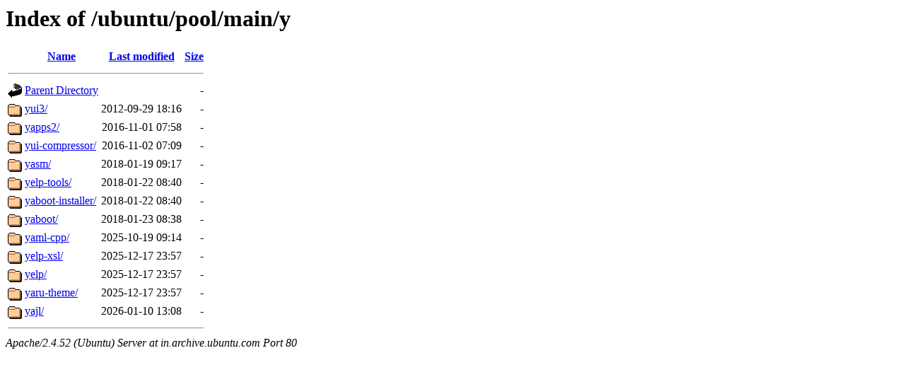

--- FILE ---
content_type: text/html;charset=UTF-8
request_url: http://in.archive.ubuntu.com/ubuntu/pool/main/y/?C=M;O=A
body_size: 641
content:
<!DOCTYPE HTML PUBLIC "-//W3C//DTD HTML 3.2 Final//EN">
<html>
 <head>
  <title>Index of /ubuntu/pool/main/y</title>
 </head>
 <body>
<h1>Index of /ubuntu/pool/main/y</h1>
  <table>
   <tr><th valign="top"><img src="/icons/blank.gif" alt="[ICO]"></th><th><a href="?C=N;O=A">Name</a></th><th><a href="?C=M;O=D">Last modified</a></th><th><a href="?C=S;O=A">Size</a></th></tr>
   <tr><th colspan="4"><hr></th></tr>
<tr><td valign="top"><img src="/icons/back.gif" alt="[PARENTDIR]"></td><td><a href="/ubuntu/pool/main/">Parent Directory</a></td><td>&nbsp;</td><td align="right">  - </td></tr>
<tr><td valign="top"><img src="/icons/folder.gif" alt="[DIR]"></td><td><a href="yui3/">yui3/</a></td><td align="right">2012-09-29 18:16  </td><td align="right">  - </td></tr>
<tr><td valign="top"><img src="/icons/folder.gif" alt="[DIR]"></td><td><a href="yapps2/">yapps2/</a></td><td align="right">2016-11-01 07:58  </td><td align="right">  - </td></tr>
<tr><td valign="top"><img src="/icons/folder.gif" alt="[DIR]"></td><td><a href="yui-compressor/">yui-compressor/</a></td><td align="right">2016-11-02 07:09  </td><td align="right">  - </td></tr>
<tr><td valign="top"><img src="/icons/folder.gif" alt="[DIR]"></td><td><a href="yasm/">yasm/</a></td><td align="right">2018-01-19 09:17  </td><td align="right">  - </td></tr>
<tr><td valign="top"><img src="/icons/folder.gif" alt="[DIR]"></td><td><a href="yelp-tools/">yelp-tools/</a></td><td align="right">2018-01-22 08:40  </td><td align="right">  - </td></tr>
<tr><td valign="top"><img src="/icons/folder.gif" alt="[DIR]"></td><td><a href="yaboot-installer/">yaboot-installer/</a></td><td align="right">2018-01-22 08:40  </td><td align="right">  - </td></tr>
<tr><td valign="top"><img src="/icons/folder.gif" alt="[DIR]"></td><td><a href="yaboot/">yaboot/</a></td><td align="right">2018-01-23 08:38  </td><td align="right">  - </td></tr>
<tr><td valign="top"><img src="/icons/folder.gif" alt="[DIR]"></td><td><a href="yaml-cpp/">yaml-cpp/</a></td><td align="right">2025-10-19 09:14  </td><td align="right">  - </td></tr>
<tr><td valign="top"><img src="/icons/folder.gif" alt="[DIR]"></td><td><a href="yelp-xsl/">yelp-xsl/</a></td><td align="right">2025-12-17 23:57  </td><td align="right">  - </td></tr>
<tr><td valign="top"><img src="/icons/folder.gif" alt="[DIR]"></td><td><a href="yelp/">yelp/</a></td><td align="right">2025-12-17 23:57  </td><td align="right">  - </td></tr>
<tr><td valign="top"><img src="/icons/folder.gif" alt="[DIR]"></td><td><a href="yaru-theme/">yaru-theme/</a></td><td align="right">2025-12-17 23:57  </td><td align="right">  - </td></tr>
<tr><td valign="top"><img src="/icons/folder.gif" alt="[DIR]"></td><td><a href="yajl/">yajl/</a></td><td align="right">2026-01-10 13:08  </td><td align="right">  - </td></tr>
   <tr><th colspan="4"><hr></th></tr>
</table>
<address>Apache/2.4.52 (Ubuntu) Server at in.archive.ubuntu.com Port 80</address>
</body></html>
